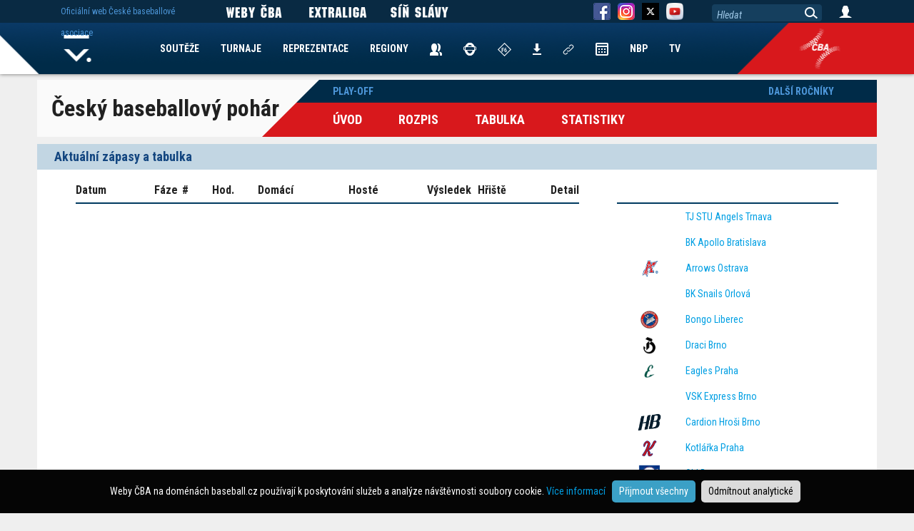

--- FILE ---
content_type: text/html; charset=UTF-8
request_url: https://www.baseball.cz/soutez-132/cesky-baseballovy-pohar/tym-850/rytiri-trutnov
body_size: 5419
content:
<!DOCTYPE html>
<html lang="cs">
  <head>
    <meta charset="utf-8">
        <meta name="viewport" content="width=device-width, initial-scale=1.0" minimum-scale="0.85">
    <meta name="description" content="Rozpis a výsledky">
    <meta name="author" content="ČBA">
    
    <!-- Google Tag Manager -->
<script>(function(w,d,s,l,i){w[l]=w[l]||[];w[l].push({'gtm.start':
new Date().getTime(),event:'gtm.js'});var f=d.getElementsByTagName(s)[0],
j=d.createElement(s),dl=l!='dataLayer'?'&l='+l:'';j.async=true;j.src=
'https://www.googletagmanager.com/gtm.js?id='+i+dl;f.parentNode.insertBefore(j,f);
})(window,document,'script','dataLayer','GTM-KZGPRF4');</script>
<!-- End Google Tag Manager -->


<!-- Global site tag (gtag.js) - Google Analytics -->
<script async src="https://www.googletagmanager.com/gtag/js?id=UA-11568478-2"></script>
<script>
  window.dataLayer = window.dataLayer || [];
  function gtag(){dataLayer.push(arguments);}

  gtag('consent', 'default', {
    'ad_storage': 'denied',
    'analytics_storage': 'denied'
  });
  
     
 
  gtag('js', new Date());

  gtag('config', 'UA-11568478-2');
</script> 
    
    <title>Rozpis a výsledky</title>
        <style>
      @import url('https://fonts.googleapis.com/css2?family=Roboto+Condensed:ital,wght@0,300;0,400;0,700;1,300;1,400;1,700&display=swap');
    </style> 
        <link href="/css/index_web.css" rel="stylesheet" type="text/css" />
    
                    <link href="/css/team/WEB.css" rel="stylesheet" type="text/css" />        <script type="text/javascript" src="/js/jquery-1.12.1.min.js"></script>
	<script type="text/javascript" src="/js/jquery-migrate-1.2.1.min.js"></script>
	<script type="text/javascript" src="/js/jquery-ui/jquery-ui.min.js"></script>
	<script type="text/javascript" src="/js/jquery-ui/datepicker-cs.js"></script>
	<link href="/js/jquery-ui/jquery-ui.min.css" rel="stylesheet" type="text/css" />
	<script type="text/javascript" src="/js/plugin/jquery.select_skin.js"></script>
	<script type="text/javascript" src="/js/plugin/jquery.cookie.js"></script>
	
	<script type="text/javascript" src="/js/plugin/detect.js"></script>
	
		<script type="text/javascript" src="/js/fancybox/jquery.fancybox-1.3.4.pack.js"></script>
	<script type="text/javascript" src="/js/fancybox/jquery.mousewheel-3.0.4.pack.js"></script>
	<link rel="stylesheet" type="text/css" href="/js/fancybox/jquery.fancybox-1.3.4.css" />	
	
	 

	
      
        <link rel="apple-touch-icon" sizes="57x57" href="/img/team/favicon/apple-icon-57x57.png">
        <link rel="apple-touch-icon" sizes="60x60" href="/img/team/favicon/apple-icon-60x60.png">
        <link rel="apple-touch-icon" sizes="72x72" href="/img/team/favicon/apple-icon-72x72.png">
        <link rel="apple-touch-icon" sizes="76x76" href="/img/team/favicon/apple-icon-76x76.png">
        <link rel="apple-touch-icon" sizes="114x114" href="/img/team/favicon/apple-icon-114x114.png">
        <link rel="apple-touch-icon" sizes="120x120" href="/img/team/favicon/apple-icon-120x120.png">
        <link rel="apple-touch-icon" sizes="144x144" href="/img/team/favicon/apple-icon-144x144.png">
        <link rel="apple-touch-icon" sizes="152x152" href="/img/team/favicon/apple-icon-152x152.png">
        <link rel="apple-touch-icon" sizes="180x180" href="/img/team/favicon/apple-icon-180x180.png">
        <link rel="icon" type="image/png" sizes="192x192"  href="/img/team/favicon/android-icon-192x192.png">
        <link rel="icon" type="image/png" sizes="32x32" href="/img/team/favicon/favicon-32x32.png">
        <link rel="icon" type="image/png" sizes="96x96" href="/img/team/favicon/favicon-96x96.png">
        <link rel="icon" type="image/png" sizes="16x16" href="/img/team/favicon/favicon-16x16.png">
        <link rel="manifest" href="/manifest.json">
        <meta name="msapplication-TileColor" content="#ffffff">
        <meta name="msapplication-TileImage" content="/img/team/favicon/ms-icon-144x144.png">
        <meta name="theme-color" content="#ffffff">
			<meta property="og:url"           content="https://www.baseball.cz/soutez-132/cesky-baseballovy-pohar/tym-850/rytiri-trutnov" />
	<meta property="og:type"          content="website" />
	<meta property="og:title"         content="Rozpis a výsledky" />
	<meta property="og:description"   content="Rozpis a výsledky" />
		<meta property="og:image"         content="/img/web/ikony/logo_bc_mobile.png" />
	<link rel="previewimage" href="/img/web/ikony/logo_bc_mobile.png">	
			
	    
              <script type="text/javascript" src="/js/web.js"></script>
    
  </head>

  <body class="body-web body-disclaimer">
 
<!-- Google Tag Manager (noscript) -->
<noscript><iframe src="https://www.googletagmanager.com/ns.html?id=GTM-KZGPRF4"
height="0" width="0" style="display:none;visibility:hidden"></iframe></noscript>
<!-- End Google Tag Manager (noscript) -->
	

   		 			 <div class="bg-advert-sides">
       <div class="advert-sides-left"><img src="/img/advert/rect-left.png" border=0></div>
       <div class="advert-sides-center">&nbsp;</div>
       <div class="advert-sides-right"><img src="/img/advert/rect-right.png" border=0></div>
 </div>    
			
	
	
          		  		  
  <div class="container">
 <div class="container-soutez-menu">
     <nav class="navbar navbar-menu-soutez">
 
 <div class="nazev">Český baseballový pohár</div>
 
 <div class="navbar-menu-souteze-prava">
 
 	<div class="casti">
		<ul class="nav navbar-nav navbar-soutez navbar-soutez-top">		
				  		  
		            	  
		  				  		  
		            	  
		  				  		  
		            	  
		              	
            <li ><a href="/soutez-132/cesky-baseballovy-pohar/play-off">Play-off</a></li>                    
          				  		  
		            	  
		  				  		  
		            	  
		  		        
        		</ul>
	</div><br class="clear">

	<div class="menu">        
         <ul class="nav navbar-nav navbar-soutez navbar-soutez-hlavni">
           <li ><a href="/soutez-132/cesky-baseballovy-pohar/">Úvod</a></li>
           <li ><a href="/soutez-132/cesky-baseballovy-pohar//rozpis">Rozpis</a></li>
           <li ><a href="/soutez-132/cesky-baseballovy-pohar//tabulka">Tabulka</a></li>           <li ><a href="/soutez-132/cesky-baseballovy-pohar//statistiky">Statistiky</a></li>
             
              
		            </ul>
 	</div>
 
 </div>
 
 <div class="navbar-soutez-vpravo">
		<ul class="nav navbar-nav navbar-soutez navbar-soutez-top navbar-soutez-vpravo">
           <li>
                 <a name="predesle_rocniky" href="#">Další ročníky</a>
                 <nav class="soutez-predesle-rocniky">
  					<div>
    					<ul>
    					         						<li><a href="/soutez-704/cesky-baseballovy-pohar/play-off">2023</a></li>
      					         						<li><a href="/soutez-653/cesky-baseballovy-pohar/play-off">2022</a></li>
      					         						<li><a href="/soutez-478/cesky-baseballovy-pohar/play-off">2019</a></li>
      					         						<li><a href="/soutez-434/cesky-baseballovy-pohar/zakladni-cast">2018</a></li>
      					         						<li><a href="/soutez-421/cesky-baseballovy-pohar/play-off">2017</a></li>
      					         						<li><a href="/soutez-339/cesky-baseballovy-pohar/play-off">2016</a></li>
      					         						<li><a href="/soutez-132/cesky-baseballovy-pohar/">2011</a></li>
      					         						<li><a href="/soutez-73/cesky-baseballovy-pohar/">2010</a></li>
      					         						<li><a href="/soutez-40/cesky-baseballovy-pohar/">2009</a></li>
      					         						<li><a href="/soutez-9/cesky-baseballovy-pohar/">2008</a></li>
      					         						<li><a href="/soutez-10/cesky-baseballovy-pohar/">2007</a></li>
      					   	      						
    					</ul>
  					</div>
				</nav>
            </li>
                 		
         </ul>
	</div>
 
 

</nav>


    </div>
    
     <div class="container-soutez">
 	<div class="zapasy-tabulka">
 	    	<h2>Aktuální zápasy a tabulka</h2>
    	
    	<div class="rozpis">
    	    	    	<table align="left" border="0" cellspacing="0" cellpading="15">
  	 <thead>
      <tr>
        <th class="datum">Datum</th>
     	<th class="typ">Fáze</th>
     	<th class="zapas">#</th>
     	<th>Hod.</th>
     	<th class="text-left">Domácí</th>
     	<th class="text-left">Hosté</th>
     	<th class="vysledek">Výsledek</th>
     	<th class="text-left">Hřiště</th>
     	<th class="detail">Detail</th>
       </tr>
      </thead>
      <tbody>
            
      </tbody>
     </table>
     <br class="clear">    	    	<br class="clear" /><br>
    	</div>

    	
    	<div class="tabulka">
    	      	   	<table class="table-poradi-web table-rytiri-trutnov" align="left" border="0" cellspacing="0" cellpadding="0">
  <thead>		      			
	<tr class="tab_head">
		<th nowrap="">&nbsp;</th>
		<th nowrap="">&nbsp;</th>		
	</tr>
 </thead>
 <tbody>
  
	 <tr>
	 <td align="center">
	    
	     
	   	     <img height="25" src="/img/team/icon/0.png" border="0">
	   	 </td>
	 <td class="nazev" nowrap="" class="nazev"><a href="/soutez-132/cesky-baseballovy-pohar//tym-846/tj-stu-angels-trnava">TJ STU Angels Trnava</a></td>
	 </tr>
   
	 <tr>
	 <td align="center">
	    
	     
	   	     <img height="25" src="/img/team/icon/0.png" border="0">
	   	 </td>
	 <td class="nazev" nowrap="" class="nazev"><a href="/soutez-132/cesky-baseballovy-pohar//tym-852/bk-apollo-bratislava">BK Apollo Bratislava</a></td>
	 </tr>
   
	 <tr>
	 <td align="center">
	    
	     
	    	 
	     <img height="25" src="/img/team/icon/OST.png" border="0">
	   	 </td>
	 <td class="nazev" nowrap="" class="nazev"><a href="/soutez-132/cesky-baseballovy-pohar//tym-841/arrows-ostrava">Arrows Ostrava</a></td>
	 </tr>
   
	 <tr>
	 <td align="center">
	    
	     
	   	     <img height="25" src="/img/team/icon/0.png" border="0">
	   	 </td>
	 <td class="nazev" nowrap="" class="nazev"><a href="/soutez-132/cesky-baseballovy-pohar//tym-843/bk-snails-orlova">BK Snails Orlová</a></td>
	 </tr>
   
	 <tr>
	 <td align="center">
	    
	     
	    	 
	     <img height="25" src="/img/team/icon/BON.png" border="0">
	   	 </td>
	 <td class="nazev" nowrap="" class="nazev"><a href="/soutez-132/cesky-baseballovy-pohar//tym-855/bongo-liberec">Bongo Liberec</a></td>
	 </tr>
   
	 <tr>
	 <td align="center">
	    
	     
	    	 
	     <img height="25" src="/img/team/icon/DRA.png" border="0">
	   	 </td>
	 <td class="nazev" nowrap="" class="nazev"><a href="/soutez-132/cesky-baseballovy-pohar//tym-830/draci-brno">Draci Brno</a></td>
	 </tr>
   
	 <tr>
	 <td align="center">
	    
	     
	    	 
	     <img height="25" src="/img/team/icon/EGS.png" border="0">
	   	 </td>
	 <td class="nazev" nowrap="" class="nazev"><a href="/soutez-132/cesky-baseballovy-pohar//tym-832/eagles-praha">Eagles Praha</a></td>
	 </tr>
   
	 <tr>
	 <td align="center">
	    
	     
	    	 
	     <img height="25" src="/img/team/icon/MZL.png" border="0">
	   	 </td>
	 <td class="nazev" nowrap="" class="nazev"><a href="/soutez-132/cesky-baseballovy-pohar//tym-831/vsk-express-brno-">VSK Express Brno </a></td>
	 </tr>
   
	 <tr>
	 <td align="center">
	    
	     
	    	 
	     <img height="25" src="/img/team/icon/HRO.png" border="0">
	   	 </td>
	 <td class="nazev" nowrap="" class="nazev"><a href="/soutez-132/cesky-baseballovy-pohar//tym-851/cardion-hrosi-brno">Cardion Hroši Brno</a></td>
	 </tr>
   
	 <tr>
	 <td align="center">
	    
	     
	    	 
	     <img height="25" src="/img/team/icon/KOT.png" border="0">
	   	 </td>
	 <td class="nazev" nowrap="" class="nazev"><a href="/soutez-132/cesky-baseballovy-pohar//tym-829/kotlarka-praha">Kotlářka Praha</a></td>
	 </tr>
   
	 <tr>
	 <td align="center">
	    
	     
	    	 
	     <img height="25" src="/img/team/icon/OLD.png" border="0">
	   	 </td>
	 <td class="nazev" nowrap="" class="nazev"><a href="/soutez-132/cesky-baseballovy-pohar//tym-838/old-boys">Old Boys</a></td>
	 </tr>
   
	 <tr>
	 <td align="center">
	    
	     
	    	 
	     <img height="25" src="/img/team/icon/BLA.png" border="0">
	   	 </td>
	 <td class="nazev" nowrap="" class="nazev"><a href="/soutez-132/cesky-baseballovy-pohar//tym-834/olympia-blansko">Olympia Blansko</a></td>
	 </tr>
   
	 <tr>
	 <td align="center">
	    
	     
	   	     <img height="25" src="/img/team/icon/0.png" border="0">
	   	 </td>
	 <td class="nazev" nowrap="" class="nazev"><a href="/soutez-132/cesky-baseballovy-pohar//tym-836/orlice-chocen">Orlice Choceň</a></td>
	 </tr>
   
	 <tr>
	 <td align="center">
	    
	     
	    	 
	     <img height="25" src="/img/team/icon/RTR.png" border="0">
	   	 </td>
	 <td class="nazev" nowrap="" class="nazev"><a href="/soutez-132/cesky-baseballovy-pohar//tym-850/rytiri-trutnov">Rytíři Trutnov</a></td>
	 </tr>
   
	 <tr>
	 <td align="center">
	    
	     
	    	 
	     <img height="25" src="/img/team/icon/HLU.png" border="0">
	   	 </td>
	 <td class="nazev" nowrap="" class="nazev"><a href="/soutez-132/cesky-baseballovy-pohar//tym-835/sokol-hluboka-n-v-">Sokol Hluboká n./V.</a></td>
	 </tr>
   
	 <tr>
	 <td align="center">
	    
	     
	    	 
	     <img height="25" src="/img/team/icon/Spar.png" border="0">
	   	 </td>
	 <td class="nazev" nowrap="" class="nazev"><a href="/soutez-132/cesky-baseballovy-pohar//tym-844/sparks-mlade-buky-">Sparks Mladé Buky </a></td>
	 </tr>
   
	 <tr>
	 <td align="center">
	    
	     
	    	 
	     <img height="25" src="/img/team/icon/TEC.png" border="0">
	   	 </td>
	 <td class="nazev" nowrap="" class="nazev"><a href="/soutez-132/cesky-baseballovy-pohar//tym-833/technika-brno">Technika Brno</a></td>
	 </tr>
   
	 <tr>
	 <td align="center">
	    
	     
	    	 
	     <img height="25" src="/img/team/icon/TEM.png" border="0">
	   	 </td>
	 <td class="nazev" nowrap="" class="nazev"><a href="/soutez-132/cesky-baseballovy-pohar//tym-837/tempo-titans-praha">Tempo Titans Praha</a></td>
	 </tr>
   
	 <tr>
	 <td align="center">
	    
	     
	   	     <img height="25" src="/img/team/icon/0.png" border="0">
	   	 </td>
	 <td class="nazev" nowrap="" class="nazev"><a href="/soutez-132/cesky-baseballovy-pohar//tym-839/tempo-titans-praha-c">Tempo Titans Praha C</a></td>
	 </tr>
   
	 <tr>
	 <td align="center">
	    
	     
	    	 
	     <img height="25" src="/img/team/icon/TRE.png" border="0">
	   	 </td>
	 <td class="nazev" nowrap="" class="nazev"><a href="/soutez-132/cesky-baseballovy-pohar//tym-842/trebic-nuclears">Třebíč Nuclears</a></td>
	 </tr>
   
	 <tr>
	 <td align="center">
	    
	     
	    	 
	     <img height="25" src="/img/team/icon/DOM.png" border="0">
	   	 </td>
	 <td class="nazev" nowrap="" class="nazev"><a href="/soutez-132/cesky-baseballovy-pohar//tym-845/wolfs-domazlice">Wolfs Domažlice</a></td>
	 </tr>
  	 
 </tbody>
</table>

    	   
    	</div>    	
    	<br class="clear" />
 	</div>
 </div>

   
</div>	
     <!-- Fixed navbar -->
    <nav class="navbar navbar-fixed navbar-menu navbar-menu-web">
     
      <div class="navbar-menu-bg">
        <div>&nbsp;</div>
        <div class="navbar-menu-bg-right navbar-menu-bg-right-">&nbsp;</div>
        <div class="navbar-menu-icon navbar-menu-icon-">&nbsp;</div>
      </div>
            
      <div class="container">
       <div>
            
        <div id="navbar" class="navbar-collapse collapse">
        
         <ul class="nav navbar-nav">
           <li><a href="/">Home</a></li>
                     <li><a href="/soutez/prehled">SOUTĚŽE</a></li>
           <li><a href="/turnaj/prehled">TURNAJE</a></li>
           <li>
              <a href="#">REPREZENTACE</a>
              <nav  class="hidden">
               <div>
              		<ul>
                		                 		<li><a href="/reprezentace/muzi">Muži</a></li>
                 		                		                 		<li><a href="/reprezentace/u23">U23</a></li>
                 		                		                 		<li><a href="/reprezentace/u18">U18</a></li>
                 		                		                 		<li><a href="/reprezentace/u15">U15</a></li>
                 		                		                 		<li><a href="/reprezentace/u12">U12</a></li>
                 		                		                 		<li><a href="/reprezentace/zeny">Ženy</a></li>
                 		<li class="repre-stary-rok">2025</li>                		                 		<li><a href="/reprezentace/blind-baseball">BB</a></li>
                 		<li class="repre-stary-rok">2023</li>                		                 		<li><a href="/reprezentace/baseball5">B5</a></li>
                 		<li class="repre-stary-rok">2018</li>                		                 		<li><a href="/reprezentace/u21">U21</a></li>
                 		                		                 		<li><a href="/reprezentace/univerziada">Univerziáda</a></li>
                 		                		              
              		</ul>
               </div>
              </nav>
           </li>                      
           <li><a href="/regiony">REGIONY</a></li>
           <li><a href="/kontakty"><img src="/img/web/ikony/ikona-contatcs.png" border=0 alt="Kontakty" title="Kontakty"></a></li>
           <li><a href="/rozhodci"><img src="/img/web/ikony/ikona-umpires-4.png" border=0 alt="Rozhodčí" title="Rozhodčí"></a></li>
           <li><a href="/zapisovatele"><img src="/img/web/ikony/ikona-scorers-2.png" border=0 alt="Zapisovatelé" title="Zapisovatelé"></a></li>
           <li><a href="/ke-stazeni"><img src="/img/web/ikony/ikna-download.png" border=0 alt="Ke stažení" title="Ke Stažení"></a></li>
           <li><a href="/links"><img src="/img/web/ikony/ikona-links.png" border=0 alt="Odkazy" title="Odkazy"></a></li>   
           <!--<li><a href="https://is.baseball.cz">IS</a></li>-->
           <li><a href="/calendar"><img src="/img/web/ikony/ikona-kalendar.png" border=0 alt="Kalendář" title="Kalendář"></a></li>
           <li><a href="/nbp">NBP</a></li>                      
           <li><a href="https://tv.baseball.cz">TV</a></li>                      
         </ul>
         
        </div>
        
        
       </div>
      </div>
      
    </nav>
    
    <nav class="navbar navbar-fixed navbar-top">
      <div class="container">
        <div class="navbar-link">          
          <span>Oficiální web České baseballové asociace</span>
        </div>        
        
        <div class="navbar-social navbar-weby-cba">          

             <img src="/img/web/ikony/link/WebyCBA.png" border=0>

        </div>
        <div class="navbar-social navbar-exl">          
          <a href="https://extraliga.baseball.cz">
             <img src="/img/web/ikony/link/LinkExtraliga.png" border=0>
		      </a>
        </div>
        <div class="navbar-social navbar-sinslavy">          
          <a href="https://sinslavy.baseball.cz">
             <img src="/img/web/ikony/link/LinkSinSlavy.png" border=0>
		      </a>
        </div>
        <div class="navbar-social navbar-fb">          
          <a href="https://www.facebook.com/baseballczech/" target="_new">
             <img src="/img/web/ikony/ikona-fb.png" border=0>
		  </a>
        </div>
        <div class="navbar-social navbar-instagram">                      
          <a href="https://www.instagram.com/baseballczech/" target="_new">      
             <img src="/img/web/ikony/ikona-instagram.png" border=0>
          </a>      
        </div>
        <div class="navbar-social navbar-instagram">    
         <a href="https://x.com/baseballczech_" target="_new">                
          <img src="/img/web/ikony/ikona-twitter.png" border=0>   
         </a>
        </div>        
        <div class="navbar-social navbar-yt">          
          <a href="https://www.youtube.com/channel/UC93EAvSu-r39CkjtskCnA8w" target="_new">
             <img src="/img/social/yt.png" width="24" border=0>
		  </a>
        </div>
        
        <div class="navbar-search">          
          <input type=text value="Hledat">
          <span>&nbsp;</span>
        </div>
        <div class="navbar-login">          
          <a href="/user/login">
             <img src="/img/web/ikony/ikona-login.png" border=0>
		  </a>
		  <div class="user-menu hidden">
		    <a href="/user/profil">Profil</a><br/>
		    <a href="/user/is">Nový IS</a><br/>
		    <a href="https://is.baseball.cz">Starý IS</a><br/>
		    <a href="/user/aktualizovat-profil">Aktualizovat Profil</a><br/>
		    <a href="/user/zmenit-heslo">Změnit heslo</a><br/>
		    <a href="/user/logout">Odhlásit</a><br/>
		  </div>		  
        </div>        
      </div>
    </nav>
    
 
 <nav id="navbar-tymy" class="navbar navbar-fixed navbar-hidden">
  <div class="container">
    <ul>
                      </ul>
  </div>
 </nav>
 
 <nav id="navbar-oklubu" class="navbar navbar-fixed navbar-hidden">
  <div class="container">
    <ul>      
        </ul>
  </div>
 </nav>
 
 <nav id="navbar-souteze" class="navbar navbar-fixed navbar-hidden">
  <div class="container">
    <ul>      
        </ul>
  </div>
 </nav>
 
 
 <footer class="footer footer-disclaimer">
  <div class="container">
      <img src="/img/web/logo/logo-cba.png" border=0>
      <p class="adress">Česká baseballová asociace<br/>Zátopkova 100/2, P.O. Box 40<br/>160 17 Praha 6</p>
      <p class="copyright">Všechna loga a obchodní značky jsou majetkem příslušných vlastníků.<br/>Komentáře jsou majetkem jejich odesílatelů. Zbytek © ČBA.<br/><a href="https://www.baseball.cz/text-134/Zasady-pouzivani-webu-a-ochrany-osobnich-udaju" style="color:white; text-decoration:underline;">Zásady používání webu a ochrany osobních údajů</a></p>
  </div>  
</footer>
<div class="cookies-disclaimer">
Weby ČBA na doménách baseball.cz používají k poskytování služeb a analýze návštěvnosti soubory cookie. <a href="https://www.baseball.cz/text-134/zasady-pouzivani-webu-a-ochrany-osobnich-udaju" target="_new">Více informací</a> &nbsp; <button class="cookie-allow">Přijmout všechny</button> <button class="cookie-disallow">Odmítnout analytické</button>
</div>
 <script language="javascript" type="text/javascript">
<!--
var Swidth  = detect.screenWidth();
var Sheight = detect.screenHeight();
if( Swidth > Sheight ) Svelikost = Swidth;
else Svelikost = Sheight;
if( Svelikost < 1000 ) top.location.href="https://m.baseball.cz" + (window.location.pathname+window.location.search);

    





 $( document ).ready(function() {
      
      $(".navbar-nav a[name='predesle_rocniky']").click(function() {
          
     $('.soutez-predesle-rocniky').toggle();     
     
   });
    $('.navbar-nav li.tymy').click(function() {
     
     if( $(this).hasClass( "arrow-selected" ) ) $(this).removeClass('arrow-selected');
     else 							            $(this).addClass('arrow-selected');
     
     $('#navbar-tymy').toggle();     
     
   });
   
   $('.navbar-nav li.arrow-oklubu').click(function() {
     
     if( $(this).hasClass( "arrow-selected" ) ) $(this).removeClass('arrow-selected');
     else 							            $(this).addClass('arrow-selected');
     
     $('#navbar-oklubu').toggle();     
     
   });
   
   $('.navbar-nav li.arrow-souteze').click(function() {
     
     if( $(this).hasClass( "arrow-selected" ) ) $(this).removeClass('arrow-selected');
     else 							            $(this).addClass('arrow-selected');
     
     $('#navbar-souteze').toggle();     
     
   });
   
   $(".navbar-menu-web .navbar-nav li a[href='#']").click(function(){
     tag = $(this).next();
     if( tag.hasClass('hidden'))
		tag.removeClass('hidden');
	 else
 		tag.addClass('hidden');
   })
    $('.cookies-disclaimer button').click(function(){
    cookieDisc($(this));
  });
    

 });
 
 $('.navbar-search input').click(function() {
	 
	 if( $(this).val() == 'Hledat' )
	 {
		 $(this).val('');
		 $(this).css('font-style','normal');
	 }
	 
 });
 
$('.navbar-search span').click(function() {
	 
	query = $('.navbar-search input').val();
	 
	 if( query != 'Hledat' )
	 {
		 location.href = '/clanek-seznam?query=' + query;
         //location.href = 'http://www.baseball.cz/search.php?query=' + query;
	 }
	 
 });
 
$(".navbar-search input").keydown(function (e) {
    
    if (e.keyCode == 13) {    
    	$('.navbar-search span').click();
    }
    
});

	
	
-->
</script></body>
</html>

--- FILE ---
content_type: text/html; charset=UTF-8
request_url: https://www.baseball.cz/soutez-132/cesky-baseballovy-pohar/tym-850/url('https://fonts.googleapis.com/css2?family=Roboto+Condensed:ital,wght@0,300
body_size: 5505
content:
<!DOCTYPE html>
<html lang="cs">
  <head>
    <meta charset="utf-8">
        <meta name="viewport" content="width=device-width, initial-scale=1.0" minimum-scale="0.85">
    <meta name="description" content="Rozpis a výsledky">
    <meta name="author" content="ČBA">
    
    <!-- Google Tag Manager -->
<script>(function(w,d,s,l,i){w[l]=w[l]||[];w[l].push({'gtm.start':
new Date().getTime(),event:'gtm.js'});var f=d.getElementsByTagName(s)[0],
j=d.createElement(s),dl=l!='dataLayer'?'&l='+l:'';j.async=true;j.src=
'https://www.googletagmanager.com/gtm.js?id='+i+dl;f.parentNode.insertBefore(j,f);
})(window,document,'script','dataLayer','GTM-KZGPRF4');</script>
<!-- End Google Tag Manager -->


<!-- Global site tag (gtag.js) - Google Analytics -->
<script async src="https://www.googletagmanager.com/gtag/js?id=UA-11568478-2"></script>
<script>
  window.dataLayer = window.dataLayer || [];
  function gtag(){dataLayer.push(arguments);}

  gtag('consent', 'default', {
    'ad_storage': 'denied',
    'analytics_storage': 'denied'
  });
  
     
 
  gtag('js', new Date());

  gtag('config', 'UA-11568478-2');
</script> 
    
    <title>Rozpis a výsledky</title>
        <style>
      @import url('https://fonts.googleapis.com/css2?family=Roboto+Condensed:ital,wght@0,300;0,400;0,700;1,300;1,400;1,700&display=swap');
    </style> 
        <link href="/css/index_web.css" rel="stylesheet" type="text/css" />
    
                    <link href="/css/team/WEB.css" rel="stylesheet" type="text/css" />        <script type="text/javascript" src="/js/jquery-1.12.1.min.js"></script>
	<script type="text/javascript" src="/js/jquery-migrate-1.2.1.min.js"></script>
	<script type="text/javascript" src="/js/jquery-ui/jquery-ui.min.js"></script>
	<script type="text/javascript" src="/js/jquery-ui/datepicker-cs.js"></script>
	<link href="/js/jquery-ui/jquery-ui.min.css" rel="stylesheet" type="text/css" />
	<script type="text/javascript" src="/js/plugin/jquery.select_skin.js"></script>
	<script type="text/javascript" src="/js/plugin/jquery.cookie.js"></script>
	
	<script type="text/javascript" src="/js/plugin/detect.js"></script>
	
		<script type="text/javascript" src="/js/fancybox/jquery.fancybox-1.3.4.pack.js"></script>
	<script type="text/javascript" src="/js/fancybox/jquery.mousewheel-3.0.4.pack.js"></script>
	<link rel="stylesheet" type="text/css" href="/js/fancybox/jquery.fancybox-1.3.4.css" />	
	
	 

	
      
        <link rel="apple-touch-icon" sizes="57x57" href="/img/team/favicon/apple-icon-57x57.png">
        <link rel="apple-touch-icon" sizes="60x60" href="/img/team/favicon/apple-icon-60x60.png">
        <link rel="apple-touch-icon" sizes="72x72" href="/img/team/favicon/apple-icon-72x72.png">
        <link rel="apple-touch-icon" sizes="76x76" href="/img/team/favicon/apple-icon-76x76.png">
        <link rel="apple-touch-icon" sizes="114x114" href="/img/team/favicon/apple-icon-114x114.png">
        <link rel="apple-touch-icon" sizes="120x120" href="/img/team/favicon/apple-icon-120x120.png">
        <link rel="apple-touch-icon" sizes="144x144" href="/img/team/favicon/apple-icon-144x144.png">
        <link rel="apple-touch-icon" sizes="152x152" href="/img/team/favicon/apple-icon-152x152.png">
        <link rel="apple-touch-icon" sizes="180x180" href="/img/team/favicon/apple-icon-180x180.png">
        <link rel="icon" type="image/png" sizes="192x192"  href="/img/team/favicon/android-icon-192x192.png">
        <link rel="icon" type="image/png" sizes="32x32" href="/img/team/favicon/favicon-32x32.png">
        <link rel="icon" type="image/png" sizes="96x96" href="/img/team/favicon/favicon-96x96.png">
        <link rel="icon" type="image/png" sizes="16x16" href="/img/team/favicon/favicon-16x16.png">
        <link rel="manifest" href="/manifest.json">
        <meta name="msapplication-TileColor" content="#ffffff">
        <meta name="msapplication-TileImage" content="/img/team/favicon/ms-icon-144x144.png">
        <meta name="theme-color" content="#ffffff">
			<meta property="og:url"           content="https://www.baseball.cz/soutez-132/cesky-baseballovy-pohar/tym-850/url('https://fonts.googleapis.com/css2?family=Roboto+Condensed:ital,wght@0,300" />
	<meta property="og:type"          content="website" />
	<meta property="og:title"         content="Rozpis a výsledky" />
	<meta property="og:description"   content="Rozpis a výsledky" />
		<meta property="og:image"         content="/img/web/ikony/logo_bc_mobile.png" />
	<link rel="previewimage" href="/img/web/ikony/logo_bc_mobile.png">	
			
	    
              <script type="text/javascript" src="/js/web.js"></script>
    
  </head>

  <body class="body-web body-disclaimer">
 
<!-- Google Tag Manager (noscript) -->
<noscript><iframe src="https://www.googletagmanager.com/ns.html?id=GTM-KZGPRF4"
height="0" width="0" style="display:none;visibility:hidden"></iframe></noscript>
<!-- End Google Tag Manager (noscript) -->
	

   		 			 <div class="bg-advert-sides">
       <div class="advert-sides-left"><img src="/img/advert/rect-left.png" border=0></div>
       <div class="advert-sides-center">&nbsp;</div>
       <div class="advert-sides-right"><img src="/img/advert/rect-right.png" border=0></div>
 </div>    
			
	
	
          		  		  
  <div class="container">
 <div class="container-soutez-menu">
     <nav class="navbar navbar-menu-soutez">
 
 <div class="nazev">Český baseballový pohár</div>
 
 <div class="navbar-menu-souteze-prava">
 
 	<div class="casti">
		<ul class="nav navbar-nav navbar-soutez navbar-soutez-top">		
				  		  
		            	  
		  				  		  
		            	  
		  				  		  
		            	  
		              	
            <li ><a href="/soutez-132/cesky-baseballovy-pohar/play-off">Play-off</a></li>                    
          				  		  
		            	  
		  				  		  
		            	  
		  		        
        		</ul>
	</div><br class="clear">

	<div class="menu">        
         <ul class="nav navbar-nav navbar-soutez navbar-soutez-hlavni">
           <li ><a href="/soutez-132/cesky-baseballovy-pohar/">Úvod</a></li>
           <li ><a href="/soutez-132/cesky-baseballovy-pohar//rozpis">Rozpis</a></li>
           <li ><a href="/soutez-132/cesky-baseballovy-pohar//tabulka">Tabulka</a></li>           <li ><a href="/soutez-132/cesky-baseballovy-pohar//statistiky">Statistiky</a></li>
             
              
		            </ul>
 	</div>
 
 </div>
 
 <div class="navbar-soutez-vpravo">
		<ul class="nav navbar-nav navbar-soutez navbar-soutez-top navbar-soutez-vpravo">
           <li>
                 <a name="predesle_rocniky" href="#">Další ročníky</a>
                 <nav class="soutez-predesle-rocniky">
  					<div>
    					<ul>
    					         						<li><a href="/soutez-704/cesky-baseballovy-pohar/play-off">2023</a></li>
      					         						<li><a href="/soutez-653/cesky-baseballovy-pohar/play-off">2022</a></li>
      					         						<li><a href="/soutez-478/cesky-baseballovy-pohar/play-off">2019</a></li>
      					         						<li><a href="/soutez-434/cesky-baseballovy-pohar/zakladni-cast">2018</a></li>
      					         						<li><a href="/soutez-421/cesky-baseballovy-pohar/play-off">2017</a></li>
      					         						<li><a href="/soutez-339/cesky-baseballovy-pohar/play-off">2016</a></li>
      					         						<li><a href="/soutez-132/cesky-baseballovy-pohar/">2011</a></li>
      					         						<li><a href="/soutez-73/cesky-baseballovy-pohar/">2010</a></li>
      					         						<li><a href="/soutez-40/cesky-baseballovy-pohar/">2009</a></li>
      					         						<li><a href="/soutez-9/cesky-baseballovy-pohar/">2008</a></li>
      					         						<li><a href="/soutez-10/cesky-baseballovy-pohar/">2007</a></li>
      					   	      						
    					</ul>
  					</div>
				</nav>
            </li>
                 		
         </ul>
	</div>
 
 

</nav>


    </div>
    
     <div class="container-soutez">
 	<div class="zapasy-tabulka">
 	    	<h2>Aktuální zápasy a tabulka</h2>
    	
    	<div class="rozpis">
    	    	    	<table align="left" border="0" cellspacing="0" cellpading="15">
  	 <thead>
      <tr>
        <th class="datum">Datum</th>
     	<th class="typ">Fáze</th>
     	<th class="zapas">#</th>
     	<th>Hod.</th>
     	<th class="text-left">Domácí</th>
     	<th class="text-left">Hosté</th>
     	<th class="vysledek">Výsledek</th>
     	<th class="text-left">Hřiště</th>
     	<th class="detail">Detail</th>
       </tr>
      </thead>
      <tbody>
            
      </tbody>
     </table>
     <br class="clear">    	    	<br class="clear" /><br>
    	</div>

    	
    	<div class="tabulka">
    	      	   	<table class="table-poradi-web table-url('https:" align="left" border="0" cellspacing="0" cellpadding="0">
  <thead>		      			
	<tr class="tab_head">
		<th nowrap="">&nbsp;</th>
		<th nowrap="">&nbsp;</th>		
	</tr>
 </thead>
 <tbody>
  
	 <tr>
	 <td align="center">
	    
	     
	   	     <img height="25" src="/img/team/icon/0.png" border="0">
	   	 </td>
	 <td class="nazev" nowrap="" class="nazev"><a href="/soutez-132/cesky-baseballovy-pohar//tym-846/tj-stu-angels-trnava">TJ STU Angels Trnava</a></td>
	 </tr>
   
	 <tr>
	 <td align="center">
	    
	     
	   	     <img height="25" src="/img/team/icon/0.png" border="0">
	   	 </td>
	 <td class="nazev" nowrap="" class="nazev"><a href="/soutez-132/cesky-baseballovy-pohar//tym-852/bk-apollo-bratislava">BK Apollo Bratislava</a></td>
	 </tr>
   
	 <tr>
	 <td align="center">
	    
	     
	    	 
	     <img height="25" src="/img/team/icon/OST.png" border="0">
	   	 </td>
	 <td class="nazev" nowrap="" class="nazev"><a href="/soutez-132/cesky-baseballovy-pohar//tym-841/arrows-ostrava">Arrows Ostrava</a></td>
	 </tr>
   
	 <tr>
	 <td align="center">
	    
	     
	   	     <img height="25" src="/img/team/icon/0.png" border="0">
	   	 </td>
	 <td class="nazev" nowrap="" class="nazev"><a href="/soutez-132/cesky-baseballovy-pohar//tym-843/bk-snails-orlova">BK Snails Orlová</a></td>
	 </tr>
   
	 <tr>
	 <td align="center">
	    
	     
	    	 
	     <img height="25" src="/img/team/icon/BON.png" border="0">
	   	 </td>
	 <td class="nazev" nowrap="" class="nazev"><a href="/soutez-132/cesky-baseballovy-pohar//tym-855/bongo-liberec">Bongo Liberec</a></td>
	 </tr>
   
	 <tr>
	 <td align="center">
	    
	     
	    	 
	     <img height="25" src="/img/team/icon/DRA.png" border="0">
	   	 </td>
	 <td class="nazev" nowrap="" class="nazev"><a href="/soutez-132/cesky-baseballovy-pohar//tym-830/draci-brno">Draci Brno</a></td>
	 </tr>
   
	 <tr>
	 <td align="center">
	    
	     
	    	 
	     <img height="25" src="/img/team/icon/EGS.png" border="0">
	   	 </td>
	 <td class="nazev" nowrap="" class="nazev"><a href="/soutez-132/cesky-baseballovy-pohar//tym-832/eagles-praha">Eagles Praha</a></td>
	 </tr>
   
	 <tr>
	 <td align="center">
	    
	     
	    	 
	     <img height="25" src="/img/team/icon/MZL.png" border="0">
	   	 </td>
	 <td class="nazev" nowrap="" class="nazev"><a href="/soutez-132/cesky-baseballovy-pohar//tym-831/vsk-express-brno-">VSK Express Brno </a></td>
	 </tr>
   
	 <tr>
	 <td align="center">
	    
	     
	    	 
	     <img height="25" src="/img/team/icon/HRO.png" border="0">
	   	 </td>
	 <td class="nazev" nowrap="" class="nazev"><a href="/soutez-132/cesky-baseballovy-pohar//tym-851/cardion-hrosi-brno">Cardion Hroši Brno</a></td>
	 </tr>
   
	 <tr>
	 <td align="center">
	    
	     
	    	 
	     <img height="25" src="/img/team/icon/KOT.png" border="0">
	   	 </td>
	 <td class="nazev" nowrap="" class="nazev"><a href="/soutez-132/cesky-baseballovy-pohar//tym-829/kotlarka-praha">Kotlářka Praha</a></td>
	 </tr>
   
	 <tr>
	 <td align="center">
	    
	     
	    	 
	     <img height="25" src="/img/team/icon/OLD.png" border="0">
	   	 </td>
	 <td class="nazev" nowrap="" class="nazev"><a href="/soutez-132/cesky-baseballovy-pohar//tym-838/old-boys">Old Boys</a></td>
	 </tr>
   
	 <tr>
	 <td align="center">
	    
	     
	    	 
	     <img height="25" src="/img/team/icon/BLA.png" border="0">
	   	 </td>
	 <td class="nazev" nowrap="" class="nazev"><a href="/soutez-132/cesky-baseballovy-pohar//tym-834/olympia-blansko">Olympia Blansko</a></td>
	 </tr>
   
	 <tr>
	 <td align="center">
	    
	     
	   	     <img height="25" src="/img/team/icon/0.png" border="0">
	   	 </td>
	 <td class="nazev" nowrap="" class="nazev"><a href="/soutez-132/cesky-baseballovy-pohar//tym-836/orlice-chocen">Orlice Choceň</a></td>
	 </tr>
   
	 <tr>
	 <td align="center">
	    
	     
	    	 
	     <img height="25" src="/img/team/icon/RTR.png" border="0">
	   	 </td>
	 <td class="nazev" nowrap="" class="nazev"><a href="/soutez-132/cesky-baseballovy-pohar//tym-850/rytiri-trutnov">Rytíři Trutnov</a></td>
	 </tr>
   
	 <tr>
	 <td align="center">
	    
	     
	    	 
	     <img height="25" src="/img/team/icon/HLU.png" border="0">
	   	 </td>
	 <td class="nazev" nowrap="" class="nazev"><a href="/soutez-132/cesky-baseballovy-pohar//tym-835/sokol-hluboka-n-v-">Sokol Hluboká n./V.</a></td>
	 </tr>
   
	 <tr>
	 <td align="center">
	    
	     
	    	 
	     <img height="25" src="/img/team/icon/Spar.png" border="0">
	   	 </td>
	 <td class="nazev" nowrap="" class="nazev"><a href="/soutez-132/cesky-baseballovy-pohar//tym-844/sparks-mlade-buky-">Sparks Mladé Buky </a></td>
	 </tr>
   
	 <tr>
	 <td align="center">
	    
	     
	    	 
	     <img height="25" src="/img/team/icon/TEC.png" border="0">
	   	 </td>
	 <td class="nazev" nowrap="" class="nazev"><a href="/soutez-132/cesky-baseballovy-pohar//tym-833/technika-brno">Technika Brno</a></td>
	 </tr>
   
	 <tr>
	 <td align="center">
	    
	     
	    	 
	     <img height="25" src="/img/team/icon/TEM.png" border="0">
	   	 </td>
	 <td class="nazev" nowrap="" class="nazev"><a href="/soutez-132/cesky-baseballovy-pohar//tym-837/tempo-titans-praha">Tempo Titans Praha</a></td>
	 </tr>
   
	 <tr>
	 <td align="center">
	    
	     
	   	     <img height="25" src="/img/team/icon/0.png" border="0">
	   	 </td>
	 <td class="nazev" nowrap="" class="nazev"><a href="/soutez-132/cesky-baseballovy-pohar//tym-839/tempo-titans-praha-c">Tempo Titans Praha C</a></td>
	 </tr>
   
	 <tr>
	 <td align="center">
	    
	     
	    	 
	     <img height="25" src="/img/team/icon/TRE.png" border="0">
	   	 </td>
	 <td class="nazev" nowrap="" class="nazev"><a href="/soutez-132/cesky-baseballovy-pohar//tym-842/trebic-nuclears">Třebíč Nuclears</a></td>
	 </tr>
   
	 <tr>
	 <td align="center">
	    
	     
	    	 
	     <img height="25" src="/img/team/icon/DOM.png" border="0">
	   	 </td>
	 <td class="nazev" nowrap="" class="nazev"><a href="/soutez-132/cesky-baseballovy-pohar//tym-845/wolfs-domazlice">Wolfs Domažlice</a></td>
	 </tr>
  	 
 </tbody>
</table>

    	   
    	</div>    	
    	<br class="clear" />
 	</div>
 </div>

   
</div>	
     <!-- Fixed navbar -->
    <nav class="navbar navbar-fixed navbar-menu navbar-menu-web">
     
      <div class="navbar-menu-bg">
        <div>&nbsp;</div>
        <div class="navbar-menu-bg-right navbar-menu-bg-right-">&nbsp;</div>
        <div class="navbar-menu-icon navbar-menu-icon-">&nbsp;</div>
      </div>
            
      <div class="container">
       <div>
            
        <div id="navbar" class="navbar-collapse collapse">
        
         <ul class="nav navbar-nav">
           <li><a href="/">Home</a></li>
                     <li><a href="/soutez/prehled">SOUTĚŽE</a></li>
           <li><a href="/turnaj/prehled">TURNAJE</a></li>
           <li>
              <a href="#">REPREZENTACE</a>
              <nav  class="hidden">
               <div>
              		<ul>
                		                 		<li><a href="/reprezentace/muzi">Muži</a></li>
                 		                		                 		<li><a href="/reprezentace/u23">U23</a></li>
                 		                		                 		<li><a href="/reprezentace/u18">U18</a></li>
                 		                		                 		<li><a href="/reprezentace/u15">U15</a></li>
                 		                		                 		<li><a href="/reprezentace/u12">U12</a></li>
                 		                		                 		<li><a href="/reprezentace/zeny">Ženy</a></li>
                 		<li class="repre-stary-rok">2025</li>                		                 		<li><a href="/reprezentace/blind-baseball">BB</a></li>
                 		<li class="repre-stary-rok">2023</li>                		                 		<li><a href="/reprezentace/baseball5">B5</a></li>
                 		<li class="repre-stary-rok">2018</li>                		                 		<li><a href="/reprezentace/u21">U21</a></li>
                 		                		                 		<li><a href="/reprezentace/univerziada">Univerziáda</a></li>
                 		                		              
              		</ul>
               </div>
              </nav>
           </li>                      
           <li><a href="/regiony">REGIONY</a></li>
           <li><a href="/kontakty"><img src="/img/web/ikony/ikona-contatcs.png" border=0 alt="Kontakty" title="Kontakty"></a></li>
           <li><a href="/rozhodci"><img src="/img/web/ikony/ikona-umpires-4.png" border=0 alt="Rozhodčí" title="Rozhodčí"></a></li>
           <li><a href="/zapisovatele"><img src="/img/web/ikony/ikona-scorers-2.png" border=0 alt="Zapisovatelé" title="Zapisovatelé"></a></li>
           <li><a href="/ke-stazeni"><img src="/img/web/ikony/ikna-download.png" border=0 alt="Ke stažení" title="Ke Stažení"></a></li>
           <li><a href="/links"><img src="/img/web/ikony/ikona-links.png" border=0 alt="Odkazy" title="Odkazy"></a></li>   
           <!--<li><a href="https://is.baseball.cz">IS</a></li>-->
           <li><a href="/calendar"><img src="/img/web/ikony/ikona-kalendar.png" border=0 alt="Kalendář" title="Kalendář"></a></li>
           <li><a href="/nbp">NBP</a></li>                      
           <li><a href="https://tv.baseball.cz">TV</a></li>                      
         </ul>
         
        </div>
        
        
       </div>
      </div>
      
    </nav>
    
    <nav class="navbar navbar-fixed navbar-top">
      <div class="container">
        <div class="navbar-link">          
          <span>Oficiální web České baseballové asociace</span>
        </div>        
        
        <div class="navbar-social navbar-weby-cba">          

             <img src="/img/web/ikony/link/WebyCBA.png" border=0>

        </div>
        <div class="navbar-social navbar-exl">          
          <a href="https://extraliga.baseball.cz">
             <img src="/img/web/ikony/link/LinkExtraliga.png" border=0>
		      </a>
        </div>
        <div class="navbar-social navbar-sinslavy">          
          <a href="https://sinslavy.baseball.cz">
             <img src="/img/web/ikony/link/LinkSinSlavy.png" border=0>
		      </a>
        </div>
        <div class="navbar-social navbar-fb">          
          <a href="https://www.facebook.com/baseballczech/" target="_new">
             <img src="/img/web/ikony/ikona-fb.png" border=0>
		  </a>
        </div>
        <div class="navbar-social navbar-instagram">                      
          <a href="https://www.instagram.com/baseballczech/" target="_new">      
             <img src="/img/web/ikony/ikona-instagram.png" border=0>
          </a>      
        </div>
        <div class="navbar-social navbar-instagram">    
         <a href="https://x.com/baseballczech_" target="_new">                
          <img src="/img/web/ikony/ikona-twitter.png" border=0>   
         </a>
        </div>        
        <div class="navbar-social navbar-yt">          
          <a href="https://www.youtube.com/channel/UC93EAvSu-r39CkjtskCnA8w" target="_new">
             <img src="/img/social/yt.png" width="24" border=0>
		  </a>
        </div>
        
        <div class="navbar-search">          
          <input type=text value="Hledat">
          <span>&nbsp;</span>
        </div>
        <div class="navbar-login">          
          <a href="/user/login">
             <img src="/img/web/ikony/ikona-login.png" border=0>
		  </a>
		  <div class="user-menu hidden">
		    <a href="/user/profil">Profil</a><br/>
		    <a href="/user/is">Nový IS</a><br/>
		    <a href="https://is.baseball.cz">Starý IS</a><br/>
		    <a href="/user/aktualizovat-profil">Aktualizovat Profil</a><br/>
		    <a href="/user/zmenit-heslo">Změnit heslo</a><br/>
		    <a href="/user/logout">Odhlásit</a><br/>
		  </div>		  
        </div>        
      </div>
    </nav>
    
 
 <nav id="navbar-tymy" class="navbar navbar-fixed navbar-hidden">
  <div class="container">
    <ul>
                      </ul>
  </div>
 </nav>
 
 <nav id="navbar-oklubu" class="navbar navbar-fixed navbar-hidden">
  <div class="container">
    <ul>      
        </ul>
  </div>
 </nav>
 
 <nav id="navbar-souteze" class="navbar navbar-fixed navbar-hidden">
  <div class="container">
    <ul>      
        </ul>
  </div>
 </nav>
 
 
 <footer class="footer footer-disclaimer">
  <div class="container">
      <img src="/img/web/logo/logo-cba.png" border=0>
      <p class="adress">Česká baseballová asociace<br/>Zátopkova 100/2, P.O. Box 40<br/>160 17 Praha 6</p>
      <p class="copyright">Všechna loga a obchodní značky jsou majetkem příslušných vlastníků.<br/>Komentáře jsou majetkem jejich odesílatelů. Zbytek © ČBA.<br/><a href="https://www.baseball.cz/text-134/Zasady-pouzivani-webu-a-ochrany-osobnich-udaju" style="color:white; text-decoration:underline;">Zásady používání webu a ochrany osobních údajů</a></p>
  </div>  
</footer>
<div class="cookies-disclaimer">
Weby ČBA na doménách baseball.cz používají k poskytování služeb a analýze návštěvnosti soubory cookie. <a href="https://www.baseball.cz/text-134/zasady-pouzivani-webu-a-ochrany-osobnich-udaju" target="_new">Více informací</a> &nbsp; <button class="cookie-allow">Přijmout všechny</button> <button class="cookie-disallow">Odmítnout analytické</button>
</div>
 <script language="javascript" type="text/javascript">
<!--
var Swidth  = detect.screenWidth();
var Sheight = detect.screenHeight();
if( Swidth > Sheight ) Svelikost = Swidth;
else Svelikost = Sheight;
if( Svelikost < 1000 ) top.location.href="https://m.baseball.cz" + (window.location.pathname+window.location.search);

    





 $( document ).ready(function() {
      
      $(".navbar-nav a[name='predesle_rocniky']").click(function() {
          
     $('.soutez-predesle-rocniky').toggle();     
     
   });
    $('.navbar-nav li.tymy').click(function() {
     
     if( $(this).hasClass( "arrow-selected" ) ) $(this).removeClass('arrow-selected');
     else 							            $(this).addClass('arrow-selected');
     
     $('#navbar-tymy').toggle();     
     
   });
   
   $('.navbar-nav li.arrow-oklubu').click(function() {
     
     if( $(this).hasClass( "arrow-selected" ) ) $(this).removeClass('arrow-selected');
     else 							            $(this).addClass('arrow-selected');
     
     $('#navbar-oklubu').toggle();     
     
   });
   
   $('.navbar-nav li.arrow-souteze').click(function() {
     
     if( $(this).hasClass( "arrow-selected" ) ) $(this).removeClass('arrow-selected');
     else 							            $(this).addClass('arrow-selected');
     
     $('#navbar-souteze').toggle();     
     
   });
   
   $(".navbar-menu-web .navbar-nav li a[href='#']").click(function(){
     tag = $(this).next();
     if( tag.hasClass('hidden'))
		tag.removeClass('hidden');
	 else
 		tag.addClass('hidden');
   })
    $('.cookies-disclaimer button').click(function(){
    cookieDisc($(this));
  });
    

 });
 
 $('.navbar-search input').click(function() {
	 
	 if( $(this).val() == 'Hledat' )
	 {
		 $(this).val('');
		 $(this).css('font-style','normal');
	 }
	 
 });
 
$('.navbar-search span').click(function() {
	 
	query = $('.navbar-search input').val();
	 
	 if( query != 'Hledat' )
	 {
		 location.href = '/clanek-seznam?query=' + query;
         //location.href = 'http://www.baseball.cz/search.php?query=' + query;
	 }
	 
 });
 
$(".navbar-search input").keydown(function (e) {
    
    if (e.keyCode == 13) {    
    	$('.navbar-search span').click();
    }
    
});

	
	
-->
</script></body>
</html>